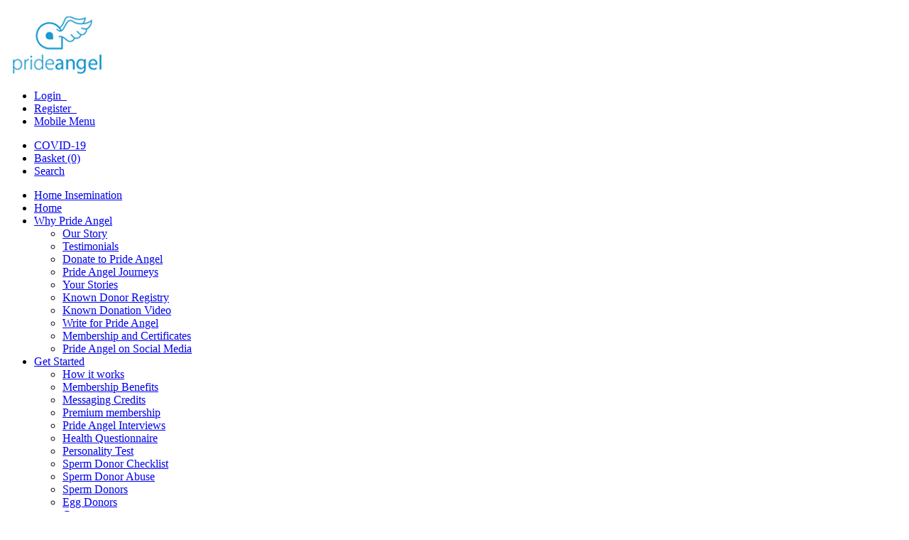

--- FILE ---
content_type: text/html; charset=utf-8
request_url: https://www.prideangel.com/Information-Centre/Nutrition/Vitamin-D.aspx
body_size: 21886
content:
<!DOCTYPE html>
<html  lang="en-GB">
<head id="head"><title>
	Why Vitamin D3 is vital for Fertility &amp; Pregnancy  | Pride Angel
</title><meta name="description" content="Unlike other vitamins, vitamin D3 has receptors present in virtually every cell and tissue in your body and is involved in every biological process. It interacts directly with 2,000 genes, and indirectly with all the others." /> 
<meta charset="UTF-8" /> 
<meta http-equiv="X-UA-Compatible" content="IE=edge">
<meta name="viewport" content="width=device-width, initial-scale=1">

<!-- TrustBox script -->
<script type="text/javascript" src="//widget.trustpilot.com/bootstrap/v5/tp.widget.bootstrap.min.js" async></script>
<!-- End TrustBox script -->

<!-- Global site tag (gtag.js) - Google Analytics -->
<script async src="https://www.googletagmanager.com/gtag/js?id=G-224XDRK1RN"></script>
<script>
  window.dataLayer = window.dataLayer || [];
  function gtag(){dataLayer.push(arguments);}
  gtag('js', new Date());

  gtag('config', 'G-224XDRK1RN');
</script>

<!-- Facebook Pixel Code -->
<script>
  !function(f,b,e,v,n,t,s)
  {if(f.fbq)return;n=f.fbq=function(){n.callMethod?
  n.callMethod.apply(n,arguments):n.queue.push(arguments)};
  if(!f._fbq)f._fbq=n;n.push=n;n.loaded=!0;n.version='2.0';
  n.queue=[];t=b.createElement(e);t.async=!0;
  t.src=v;s=b.getElementsByTagName(e)[0];
  s.parentNode.insertBefore(t,s)}(window, document,'script',
  'https://connect.facebook.net/en_US/fbevents.js');
  fbq('init', '458524171767013');
  fbq('track', 'PageView');
</script>
<noscript><img height="1" width="1" style="display:none"
  src="https://www.facebook.com/tr?id=458524171767013&ev=PageView&noscript=1"
/></noscript>
<!-- End Facebook Pixel Code -->

<!-- Google Webmaster Tools Verification -->
<meta name="google-site-verification" content="Ibvfn2yRe42qRYjfIy9ma2VSIhAbdMeP-vdyEcU0Zuk" />

<!-- Google Analytics
<script>
  (function(i,s,o,g,r,a,m){i['GoogleAnalyticsObject']=r;i[r]=i[r]||function(){
  (i[r].q=i[r].q||[]).push(arguments)},i[r].l=1*new Date();a=s.createElement(o),
  m=s.getElementsByTagName(o)[0];a.async=1;a.src=g;m.parentNode.insertBefore(a,m)
  })(window,document,'script','//www.google-analytics.com/analytics.js','ga');

  ga('create', 'UA-9011510-1', 'auto');
  ga('send', 'pageview');
  gtag('config', 'AW-725233499');
</script> -->

<!-- Google Tag Manager -->
<script>(function(w,d,s,l,i){w[l]=w[l]||[];w[l].push({'gtm.start':
new Date().getTime(),event:'gtm.js'});var f=d.getElementsByTagName(s)[0],
j=d.createElement(s),dl=l!='dataLayer'?'&l='+l:'';j.async=true;j.src=
'https://www.googletagmanager.com/gtm.js?id='+i+dl;f.parentNode.insertBefore(j,f);
})(window,document,'script','dataLayer','GTM-NPP5G2B');</script>
<!-- End Google Tag Manager -->

<!-- Heat Map -->
<script> 
(function(h,e,a,t,m,p) { 
m=e.createElement(a);m.async=!0;m.src=t; 
p=e.getElementsByTagName(a)[0];p.parentNode.insertBefore(m,p); 
})(window,document,'script','https://u.heatmap.it/log.js'); 
</script>

<!-- Stylesheet -->
<link href="/CMSPages/GetResource.ashx?stylesheetname=PrideAngel2020" type="text/css" rel="stylesheet" media="all"/>

<!-- Google Font -->
<link href='https://fonts.googleapis.com/css?family=Noto+Sans:400,700' rel='stylesheet' type='text/css'>

<!-- HTML5 shim and Respond.js for IE8 support of HTML5 elements and media queries -->
<!--[if lt IE 9]>
  <script src="https://oss.maxcdn.com/html5shiv/3.7.2/html5shiv.min.js"></script>
  <script src="https://oss.maxcdn.com/respond/1.4.2/respond.min.js"></script>
<![endif]-->

<!-- Development LESS Compiler
<link rel="stylesheet/less" type="text/css" href="/App_Themes/prideangel/less/bootstrap.less" />
<script src="/CMSScripts/Custom/prideangel/less.min.js" type="text/javascript"></script> -->

<meta name="google-site-verification" content="iXyN9mekF1gGN2fzynWXbAiGLXZ3kO3dvLxW4e7BV84" />

 
<link href="/favicon.ico" type="image/x-icon" rel="shortcut icon"/>
<link href="/favicon.ico" type="image/x-icon" rel="icon"/>
<script src="/CMSPages/GetResource.ashx?scriptfile=%7e%2fCMSScripts%2fCustom%2fprideangel%2fjquery-1.12.0.min.js" type="text/javascript"></script><script src="/CMSPages/GetResource.ashx?scriptfile=%7e%2fCMSScripts%2fCustom%2fprideangel%2fbootstrap.min.js" type="text/javascript"></script><script src="/CMSPages/GetResource.ashx?scriptfile=%7e%2fCMSScripts%2fCustom%2fprideangel%2fowl.carousel.min.js" type="text/javascript"></script><script src="/CMSPages/GetResource.ashx?scriptfile=%7e%2fCMSScripts%2fCustom%2fprideangel%2fjquery.tooltipster.min.js" type="text/javascript"></script><script src="/CMSPages/GetResource.ashx?scriptfile=%7e%2fCMSScripts%2fCustom%2fprideangel%2fjquery.cookie.js" type="text/javascript"></script><script src="/CMSPages/GetResource.ashx?scriptfile=%7e%2fCMSScripts%2fCustom%2fprideangel%2fjquery.fancybox.pack.js" type="text/javascript"></script><script src="/CMSPages/GetResource.ashx?scriptfile=%7e%2fCMSScripts%2fCustom%2fprideangel%2fjquery.matchHeight-min.js" type="text/javascript"></script><script src="/CMSPages/GetResource.ashx?scriptfile=%7e%2fCMSScripts%2fCustom%2fprideangel%2fjquery.mmenu.min.all.js" type="text/javascript"></script><script src="/CMSPages/GetResource.ashx?scriptfile=%7e%2fCMSScripts%2fCustom%2fprideangel%2fswiper-bundle.min.js" type="text/javascript"></script><script src="/CMSPages/GetResource.ashx?scriptfile=%7e%2fCMSScripts%2fCustom%2fprideangel%2fmodernizr.js" type="text/javascript"></script><script src="/CMSPages/GetResource.ashx?scriptfile=%7e%2fCMSScripts%2fCustom%2fprideangel%2fselect2.js" type="text/javascript"></script><link href="/CMSPages/GetResource.ashx?_webparts=1131" type="text/css" rel="stylesheet"/>
</head>
<body class="LTR Chrome ENGB ContentBody"  id="node-267">
    
    <form method="post" action="/Information-Centre/Nutrition/Vitamin-D.aspx" id="form">
<div class="aspNetHidden">
<input type="hidden" name="__EVENTTARGET" id="__EVENTTARGET" value="" />
<input type="hidden" name="__EVENTARGUMENT" id="__EVENTARGUMENT" value="" />
<input type="hidden" name="__CMSCsrfToken" id="__CMSCsrfToken" value="qE9TiwYpkynLp0/WMYGM8HTEhGBK0OfwVYqLky7LyKTEa2PTagiRbiKmUHZvy1XrhUcWnXZTVoYSxI0b994TZLZX3JozHW1+QuxdaBRqRII=" />
<input type="hidden" name="__VIEWSTATE" id="__VIEWSTATE" value="/4R399/hofXT19O5/dwmG1i0P/u2KUl0IXuDgmjvoym9/XoQsF6kWPgE4i3qeISIX9zR2Dplm8qw6U/7VQDmqsdW+VUbjRPFo7Uqh/Vh/nowbPoLUc499Qea9h868Aayul930prF5u2jRCUTYMRzZ9z30pBHFNmiMtWwQboOt5OgDIuP5TJ8ApXO45u0Yw8daWNp5balTSTi71ey67H5E/kTRcVuO7F4txY1EwL8oGAnwCXRQAggNvd26Kq9Pd169BBAScbhOnxbwZ2pku5zxQr4TEXEUtzs0Gr5/UF1wPuK8QifJ+JnIovmRByEq+l/bZBi9bmqoq6zWxS1AE67J48xeartUbuiKvy1ByfxhPmSNAWlX/2G57pJrw2n54qaq8qAdNR0ibeu7DvcY5F+znRp/o9QKuOObsrBNT1OYR1gHJ+YyPLBrCq+KYooUIlVGmXU5h7GMITZLNhRsgVohjASirSH60DRwRgeqvf6gcnXgOrmTE0eX306ysqzs6bwyjG9vD5NZatovUvVXGz6gAiW53ihAM2+yjaqdzDU7wARBArnhMirOmiF+BwG/9Xtru1Q3yQJUeRY+xoKZ15GumiClcL6zIPkWArEbKPjyo9MYDgmRNrjUIDvl+XTTE7sBOhe93WTjbSIML8sWjHL09BUhGGgkXK3lBAMSeeYkpicQq5zPsWOqtvaEQ4KkZj/6IJdK3l2PuSZO7RnDPLsYo2ECahIeu490pAMB7w71jqz2Qxf/E/Xq9FTxQTzvOR9IOlti1C0HxeN5fdRnDgyharWJL9Yx5CJAs+LwDdm8tpPg3ldUlEuYrTmVDr+SeLMAxMaGzCNTb6Sbq2Ewggp+8PA31BDZl3LgRj1FsGY107MNd5wr1dxKaq5q2QVnOydldiwOPN/5Z28+YjdYYHrBsCTG+qkeZUDccafmrbSOpC3BOR5LQ1SzircIHAWHZss02YJ/vX4cNPMa/4OQ6P3/JOO2Sjpf4YULBD4+/mj05efMLyBm4jHoTZrgBBdq9sN3xMcPqgAUFC7w8N1olCMstE8iTIqmxchX6eVt43U1KB0mliNZydtiLM7NubNGiKWEcF+X8wNXzNjppx4cZgHd/yffcwuc1gCrsDZEk6YiVT0owHAqgnJg9UC0v3vh0JnSt+BXCFm3UnyTtxfH4mUnBK8IfPEysWWBBTO17rDBT+dJC3iDqFwBhNvdmszb8e9PPdWig/7a4Dri8JL7Y0xrmGPGtgdqYA5mlDNDJA5Wtw/dCI1qJCKIb5FkIzgRv4hPi8xo3QiLjji2trZFeZetepwuhHT1+/TY8ZtYJl4nAtNvZuOKRK72VEFZsaaDt4znQCabiVSO1aDsYzBtGVVQ6EqPQrVRcCRNXfTu/MSx3KU3fIQllfdUunucHngP0qJEKdbCju4/uDcTa2kQgCej47W8wuZw/[base64]/ST2fjKJRqXWIbpnDQymmextfm+RRhqIUhiqZpe3xtyBc5ZBKB8az2T7rMvyXtUGziI2kYtYpZQRJyqp9HobQeAUosQVv91ssH9XE9R0fQZkQlcZvKCALRAWelCslm9j0SDtZJQfWK8+MJr9SHGuKpv9nnD2tAjaQE9rRBfP9igp7/AHM2iV6X61mAoUg0pJddfD+OWq7GSv5ltr/709qHgWOxDdKroWGZaYvFBGoJQXX919YaZERjcZhHobntR049WuCO6jTVW9auk9y/L1owQMDXXtHjYfRaCJzdVJZYZ0+HxExgy4wr5N/eWj21VPnfXH7AIo9wSFfrCHKWmKLGQ6uSHSFjd51fJEs6ISkPAEFIDLhKRh7/zIom0dgObICMnPi4G9c+cstXskvHqoiN4MxmNi1QYeWIjfPmmVcd9lV0oUgqShIsNe5S3cOsCdLarU9YZn8XepS6kBNgB9NplmDQYQ+l6l3O3Ji6/bfnm9zFEl3uCt3YoVvRdUGXIaFIn3ACPFri8Gh38U3Nj18a8ClQMVQyvPjrfTwWqAlsAiU8p+upkXjV/voZJ5JgofumlT7UxlPI6RV0+oWJIyQt0V7IbM+HRVvBJVPGCvYGc7lTLjBUMZXknm4+D26aXGa6o7FAsLrcaeActust0ZBVqcBmEA6rQ0KbMDJSOOJ0GhBhbfIGJSS0TyJZg9bnAG0iWMN1+Om1/rx5B11nIaoNYl1xRRrwBQCDnQolIyQca/[base64]/nXc7JfwonTCVgu3ApSuc6TCB6uI+juKZw0llntIJEvUE3Cf6xXeegNme8HPJvAquc2KYgFZ5a4pW7qZaA02UslrcpLj5K3TNgKkU7YeJbEUOT3VdBcXcxqm7oD2dbr/64Nj4/m5XkGJ7qPzDSF7se+EwhiIwYg/k5amHUnfkec7p0nmQZBFfRfd6iXQyrGA9r1jZKjLU7X279LAV88I07mqZy3iAe642wq4pQqJfbIu0YvIWM/gwhgFRTpHMFoLubYawO1dTlwfNl5X3kp4gEMAXaC40NQToaqSoJxlZfAotfPKS8hjnC/QGvEZkl/C1+iek3VAnbH42irI9aTisyvoeVgzW4LW6LoUhVPvo7AkCtj72FiP4GXDdmjnoHu230y/HZS/HozrRjVs4E4FKYmkQuFL/oEO0kLKseoqWkeIkX5oT/aM07untZkysmqF/BEgesnnW7kIqWrBMrGiPE44kLF5AqxjjsaOwaTVIcSYx6lVtQrio2atUVUFWUir+4EK/XyKJOj3JE4aYz9uK2d9iFZ/NrWUi20Fdqp9nZgb4uI1TjTrGs02nrKN++BpZOHB00RwayubT4gkauJoKtnW87rF9T/v0xk0izdbngiFI278p6VAcPzWzRrB/vPgdGjfpqJ4iVCneZLStRDkpIqBvYegacx+Tbiqj8G8u0odH58Y+5EpddWkSnvc4iJXPB9jD/el+ypANJaSBvD8OhPPU+TtVmxpHpQyKaOv4bKQN0H0Q3aloI9imENGgyfIe+kPkOMGXPQHJ5XsOwIyB9QQJBz3Hmpi9aw5J7NwTutx7xBfvsrRvOFoV005RXXI5haTpxcx/[base64]/EZx2fKKNfEfv29Z3qOT7cbuuZZQiRpPR1KIfbYHN1FlzJ862IXWg336R4+G82Owl0p9lEkpdlzPQLGlSC/VTfCvkrkIglJCFmThbmyhQJPii5eUwJ7T59sn+cTcn4e0mkq3GwmjM9V6a7RNjaBVh5jjWSOZiFtd5VQhNb++VlFhR504Jfo8+DtuTDtcBj/vtqzp/B4SnW6vg9NngxZKFuOJsl7iLCvDB54elsTd4JlHcM1/ZBoGoVq4O4b/AguDeCy9UWVx4bNmZaHazhXPe0J2BttX9bQh9Geg+Z+5V94RahTP/9q+VpyXzOm9GrvYcpTyQleqbQbcB3KWqeXibLpCFcvll1R8+5mDlZ88Tn71g/esgzgHCJk3eZN+08C/03H7gRoOwIqydXo511pqE5FH0npLHoNreVyrm5yM745omLCEJOvUYTCiUaOgOsSed9QtKqtY+3wihHCVYLzW3RPRjt+I2P1BS+lzm/vsPtFNHBo/gv8KhtfaOdhFS5n3hHCj1e5YK8LkNgn5lbCb6oOyBczB5/iP19GpIuvcye0msi5367hMBVsgg9zIIZ8PX0vU/w75rpUkL34LeafmzIPib5wkoCuD9ZdJ/efU9NNPWz0uWJF2Ly4UypyQ/xDMLS2UYrEovhr+qr6SmZh4CqVVSlf69/NNaBFqISqNt0MC99MP3VUySrKcFOX2a9Q4yJqz8utcTnY0Yw50qy9NId6maCLf4DUDxThdCYJzXxyYCmEf1pE1+eMnQQI2dbXFUurPt/9sEFy1js739qBzYb6XwAefIaswRrqC7opdNHT/XpEN3fv1MtWjnTW7XbVHbReGT2BuTEHTFh5OU3OZypzy9R7MvQgDCpiXdZWVHcE3jc0q9ign6YengdpZheaZMI/s8sY/TNHmtIctN2OyWLKSVMciGHvJVG1GSAeXNrMJYtl6ix1shQ9Qjp8rK2nv3bHIkHXkMAiAs9XJGpmfRhKsJO0QUbIJti3nTm0zehghQV8ZUY+d2H02ifGoGtbN6bSdxtApN6ulvoAezsll2TzpwgwzFCMyYfH6UxX/uoiKoh+MSXrK6HF0ZvHLVnT7UqtPWvy1isD7gvpV6XSj+x+iy6h1NHVYcJAjCKN/Rnzu+0eRsWAASAqnILTkQkJpkOnhBVC106sJpisUbuegPaPC4SJ7T48i/QcsLW9RPfGTU4FQO4U4cFD7iZ5If3wB3ROxoyZ0k/jq8KWr9pgs5+L60BT+sWP0/zFXm5kVR1zqHV0J83ICFIpauSTlo1VCh380vKZJ9zPqXyM66T3M8SbgEyOlDxWTCwvHVxQjl0pXc2iGAkC7wKlx2QbblpE6qxcCzW8bdMq1kJOfeLkkh/uoBMS7ReBRvLq+MjOom1v4kaK0gTwfXivMhnBe8q/[base64]/CAQ9JCdtYM2Z5rR2jXWkpTMry+aUkI1hvTdPMMFJDekyp5S+m1qE0yguBKUbjirMOgv0NoT9Sbgpheg/673nQbaCYTq6kIfVGaiEqWg6jU+R1f9LP30FqR9WThz1wAWZ3KvLRg9blxP/IGZIqgd6DMDtvyUaxUjyQ38U3BsWNeLw3nZotWl5fFsiQQHfn0nhTOOgXeGAjlJfmcsYpctOUPg2fwa3mg4X2tMtaYiibwPDdae1PcRRhaNwMdvqI142aPp8aM75IJw5CFvnxb/du6Lbj+kpP97XqUFXDCfTAON/8xLP4NuYwgNCcJ6tRlhPYAcsQE7rRHurKyUAJqQDuOlzLCYxeTfRp/uWT/ynmoM64WpnStxiAZtp1WTMIcyzCt2svyJ393aTxrtidbI9yKTP6czmvwwN265RJERg9UlWbNqL46NANwVzG0NaBFuOEymluOANmfHpOwSTixRHotEOo8VXf9TE5KDA961JZgEn0cjsPrUlXpY/1nUZHzUW+Q/9TbB6rNwCiwdklI1IHZR/[base64]/d9z3AsE0EwpQBURmCdIhAowpgrnF4m8puEoXaj1HGjKerlICtL4RUVJahtYvODHqAN65aQA51gC1NnSlAH1xzmNHaFeQCxqQdP4eCItiksDSY6d4qg6aq1aMIxC6c2wSBhkTEfhqVxY4q67/n18oEyIoDoEzcTUx1XytSByREfFVlfQabo/ezYb5GDd9GU/29elFF64A7ZBlpvLTKQlxs/ptxrTkBlntbrOp1jgHtyujzZmq8BgOrtzXCkOSIHTAh9VIGXjrbN3pgMMDeut0WKmp7GiJPCGVKCqKUQ2ZVtYjY6POP1HWSmf4gq66E5kKMkLiRdWvnX/xe0RQxS/frbmkjyrKDC/RbfoPWztj0Occlk6PK/VkiWGdZORQFVL57nW1QUHVIu77oqKFH2iLHzYhCC2phGjaZ9w7gPcalc4Hp7cEy2q5EmpVqOsMtF16albRPgsTqJ1wrEKjUZCWtVb+ssOR9XDf5GLKbR00xcauO33WaP2ji4VMa5SE2uGuIVzTHBkDoo4cdqIuDudWjOur7Z/9uG2h0ihM9jl58K9pmqNOhNgiRHBombfVSWsL9pwHS6Lptl8ahFqmue2TWoSKp8MgfQrroYXjfc78AGM069yl6DUm14fbb7ZBQNxZ70GEB9Z5EJb6shyz9B/eu0QieR5pCwrMji3ZXfJ3vqSqlFPbu9YEPj6DK5OP7m2dhCiKVanS8E+XzaLcfBSdj4uoG72I1pHWm7r9hTXcdFpouJaWYI2kNpCSQcooLmwJriMmrY33pFLNJNYKoyVXtJwupaGNb6Bp9BtyAb0+H0vKSAGHGd+8PT8iL3Ks/UjQAehGhF9O5LiPzJb6mfkbpAyA+xrPAS+x2STn/i4zYlcF1wyocT8kwkOTrvXpXOBcL4w4xirkYPY9zRbqK8EaCC3kQ6fLSXP7e/nEFE1Ljo/ht88tZmp0rNg6Ps1lvYO7VIBY8qrq315aYrIqqDRnHe5S5Q3rVjE1qvIt/f0SZ+cHhfXK/XHyQ/6WGs/cTSXTHWuKtJU3yMGdP6a376oVsX4Ypp7Z0MSJEri6LkbhkcB7WgoXjsKtN1sG1R6/w3A7GhL3u/vn/KTGz7dicEvgjkJtFuXzX5M8SuxOqCvTQUu5O6wEViY5vTcf+Wa4WXtGvFMmVkA6kczFOdyRrnshI8Zm8tvcUjyQBa5w+y0kSyiVaRb9ZhBblxg7pgOzEMK/xAA4t09Xh9sMQ8MiM6WuDrMu43goH7H+tqLYY73SO1EGAIAWjUHnwIP4tWXcxBDDHSuiytsmXS5bPTNn9wo4IfujkCHwIXd+o1QFUgywccxJj/QUGDwhXpaXeTQeXfBzieAlEc6LhSmc1lP8mbBE1FfGXSDQMn5lK7brFMH4BAXgH3P30DgpGykMeGuZOrMeE2SIErt4opTMCavrmClneZ1vmrsHRK3G6To2hm7/5L2lgoQdLQahNy1+zh/NGFGvYOXk6nhNivsYX4SE+QnZ/S1olVp2+UjaPLA7L/TPlR64wHU+YJKwLoZAfxGy3iiVPm0ssOC9zWAEpNd2Tx32iXWVHRg7RNsoDxF2jXp1uVTD7EF67mFlyMk5In0v3a/HRH08sqI9n+Z3dI57T7TF5SsxTZHBVwbLfIuCAzPd8LYxD+JVU9fvFHjYcZxEC9FwNS/IpggVT7FH1v7sbwZJpbFT0nJ5MqyX+t5bwqcGMn6HQgUncTFKVAmKQwXmbxbWmKH9aFEslas/[base64]/naEil2Z1xNnIXeATm+JtXozFn7t92DYD9+XWc3PHQzQNAM85f6FwpCtVrnIPTLb675iTBSzaawsDOw4k/rZcO+q6/ZvXLDwNzmPMB/JXymXe9HjE08/MrGIGJesnmv+fCp/3AMo3YrB+yzjSz0IyPWdwB81qR5Wv8clvTW1/c+u5zoaQfmjE3UX5yzpc5E35JnFFNDanqhIJpdBX4EtTKhsJX4h1EDX3HMNxwBDT3P45rSg95Ug89NP8rje6uaqud3Y+8eloXOO4zRRX6Z17BtOZJ6E3BalfEdIooBTcjKwREJV36JqBGcIKg3pmlCIpkwh77/tl3/Xm2YHpf3CURR4WO48HE1G73ajftgG10H/IIcsC8sWnahCFP+8Rs0KeNyf7D1qDPygAEi+EbQzo8ovEPyvjwJTWNCk1XM0HpBjBU9fNHbeyMmTusiNtZThOF50UUpBUB1cyg/IodPX8AjZGkIJKGhHiss6YZ6uVYywk0BNUEhqEuF6fSDDpat/63rx0xEjU4RNovbME3zVTXaq1FRg2ERkaD8O2C/pYGE+YZMqN64+H+sNoeLWDsKALFSXqK4RnGkeW1pi/uFb5Qrfou1chsCP1cc+hkRbRwpX7rDDCtJNw3MpK8Bn1GUTvLw/RDBJcg4eeZBuIYp52NMJ1EkaChDYcHmrLyu/VdLTqcHO5ubl4B02oU/mqkA3uyJHNpBh9EENXUfyaANoe0AubA2LzMlUPeXHTLOO7p/vQD7zlGNaAfqlUs+9aobS9q5/GIOxjg4Nlg6LNQVEuF9cWtR/2YhJu14eKTS9aHQdP1SCAvrDJlvNzr9ojwodWJ5ykwOfUqPjV63tFXdz/gOICGKjP0DQIkeFtCFm8w8L+QCbdRWyt00e/tYOHrs0rUXed1vRhPPuQz+qeiDmrw1nmLTytuNKiXJOVkGWUDpdI1x25uK1uLs8a5fmlSCAbGIJ55tuUssbO72djKXzy4hoqcpxhiKg/JqhtR0FGDMm3Iu87EJ1AoYNtR2lDVy7Jc3C2SxcFjIxFa7zXtEcGHbkI1NbNv39QMjiA0eEyPU5SjAPDf2xuBOxX/nPrzjtm1EJB13ayYmjVLtcnVsqrUIQJCL/ZRe66xtbJ63omzopQ+2OzwV/WMZO/gPNwU4h9WEzRQXBBupl1uj3b08pUt7HeGeAQipKZBRZZHrtuyRB5TTdip0/PJhqi3TNA7aEWZJkmEw5UurKfSmCa+m8wkY9yNPfDRPCX0xSeyOo6pVCb3aKF9DJ0NijV9VL1PjCboR2p92en5FrNNLZd/pcHFepDkjrzqsWAJDuto8mome0nLL0j8W2tjHaF4/9uTRg8Z9EiLNbPvAyn8B08CdU9TbOZOCEloJbQXS1D1hD1AppWmJg+tiLnGQYdwaD9MlTsNESjMYlQlz5qhW/0ZmKF/B1cNW0oFamuiGrKQ4OQJngqaKoZqGRhLHyHzY9izJ9bU3jhJepCXS5BF3O1un49GAAO+xnG7wxxysMzRZcYajljhm5rN1zC1m/VOn8d9QgyLUL981mHwtqPm00oaFlbPV3xFiYPudf/VZ2Z/bYI7E5NXphp7fbksTSY+9XmKd+Eh+CnNPpUrRXFN0ES2MlLzvha8wGwCBbD+G0FzbNIcHboAT9pgABTIcf1GF17w0HhkArEeegATPGTNz8qurCoN5Ub5rPRPGBncwGo8XAzkqIEaDJfc1Q1B0zJe8mgxqOCAazyle1WGvMxZgRKMvdVMc6VGKRYfkCJVZH/YUGE29NQImVZR74HVkI4xPQFDeYyF2iUnuY1Z2tYA++YofrMK5TKDRJUSREKafhHwKj7NkueE0QApkafoACjsUfOg4AEkjNqtZWocUr3eqb9vaj69B0rjedGK26/WcTbFwQat5aUIhi0ipBUJof/hfzu52bwOaeRav1n4bUh5MLJ37r+4BVLZBK74/EB2EgwL6KaDyHce0HXznmzdbrx5NdiA0KRtVUgvzLLcNni7qrgOHpaeZoWn5t3l528wlmu39SzGADFGwhWwvgWiRIwGzeJxaMtX3TuBevBvZSj1dVYwD6AhGj2hX+o9ABS8ciJEG3dSI9BBPjuTYug72i5LN85jRT+e+0QCkqjg==" />
</div>

<script type="text/javascript">
//<![CDATA[
var theForm = document.forms['form'];
if (!theForm) {
    theForm = document.form;
}
function __doPostBack(eventTarget, eventArgument) {
    if (!theForm.onsubmit || (theForm.onsubmit() != false)) {
        theForm.__EVENTTARGET.value = eventTarget;
        theForm.__EVENTARGUMENT.value = eventArgument;
        theForm.submit();
    }
}
//]]>
</script>


<script src="/WebResource.axd?d=pynGkmcFUV13He1Qd6_TZPMwfXz0ba6AVEbUYCucJw_X9NxhwVGwlqZQx1oehzxk1QB4RZDC-zUO7-iEK-1MRg2&amp;t=638901562312636832" type="text/javascript"></script>


<script src="/CMSPages/GetResource.ashx?scriptfile=%7e%2fCMSScripts%2fcms.js" type="text/javascript"></script>
<script type="text/javascript">
	//<![CDATA[
WebForm_CallbackComplete = WebForm_CallbackComplete_SyncFixed
//]]>
</script>
<script type="text/javascript">
	//<![CDATA[

if (wopener == null) { 
	var wopener = window.dialogArguments;
} 
if (wopener == null) {
	wopener = opener;
}
if ((wopener == null) && (top != null))
{ 
	if(top.getWopener) {
		wopener  = top.getWopener(window);
	}
	else {
		wopener =  window.top.opener ? window.top.opener : window.top.dialogArguments;
	}
}
//]]>
</script><input type="hidden" name="lng" id="lng" value="en-GB" />
<script src="/CMSPages/GetResource.ashx?scriptfile=%7e%2fCMSScripts%2fWebServiceCall.js" type="text/javascript"></script>
<script type="text/javascript">
	//<![CDATA[

function PM_Postback(param) { if (window.top.HideScreenLockWarningAndSync) { window.top.HideScreenLockWarningAndSync(1080); } if(window.CMSContentManager) { CMSContentManager.allowSubmit = true; }; __doPostBack('m$am',param); }
function PM_Callback(param, callback, ctx) { if (window.top.HideScreenLockWarningAndSync) { window.top.HideScreenLockWarningAndSync(1080); }if (window.CMSContentManager) { CMSContentManager.storeContentChangedStatus(); };WebForm_DoCallback('m$am',param,callback,ctx,null,true); }
//]]>
</script><script src="/CMSPages/GetResource.ashx?scriptfile=%7e%2fCMSScripts%2fCustom%2fprideangel%2fenquire.min.js" type="text/javascript"></script>
<script src="/ScriptResource.axd?d=NJmAwtEo3Ipnlaxl6CMhvsUmJq9oaJPxS5qTexRx8mEYcgSscz__GOy9F_-YOcloSJJw3xBNZEZ55MrWju7EtVi4GsMDsbFiadIDwb-lA4v--JvmsJ_67DufUjrahB2QC0Oruzr8vxpIdHqbq-jInDc8t8Wx8DM_XKyKQVHsFHQ1&amp;t=345ad968" type="text/javascript"></script>
<script src="/ScriptResource.axd?d=dwY9oWetJoJoVpgL6Zq8ONgn_G88gj8HThLhi0kQQwl5HFj6Rp2hlepfF-e8x6Agsg6Sy0HgW7DQ0I5smXf2EGUPgzXdWh8GPatzigP3r1mMziOe1pvmJXQCSiYlDwhk4MPOkdMs0NmO7MVEWl3UF-2foxg1aKexGsIqDga6pHY1&amp;t=345ad968" type="text/javascript"></script>
<script type="text/javascript">
	//<![CDATA[

var CMS = CMS || {};
CMS.Application = {
  "language": "en",
  "imagesUrl": "/CMSPages/GetResource.ashx?image=%5bImages.zip%5d%2f",
  "isDebuggingEnabled": true,
  "applicationUrl": "/",
  "isDialog": false,
  "isRTL": "false"
};

//]]>
</script>
<div class="aspNetHidden">

	<input type="hidden" name="__VIEWSTATEGENERATOR" id="__VIEWSTATEGENERATOR" value="A5343185" />
	<input type="hidden" name="__SCROLLPOSITIONX" id="__SCROLLPOSITIONX" value="0" />
	<input type="hidden" name="__SCROLLPOSITIONY" id="__SCROLLPOSITIONY" value="0" />
</div>
    <script type="text/javascript">
//<![CDATA[
Sys.WebForms.PageRequestManager._initialize('manScript', 'form', ['tctxM',''], [], [], 90, '');
//]]>
</script>

    <div id="ctxM">

</div>
    
<!-- Google Tag Manager (noscript) -->
<noscript><iframe src="https://www.googletagmanager.com/ns.html?id=GTM-NPP5G2B"
height="0" width="0" style="display:none;visibility:hidden"></iframe></noscript>
<!-- End Google Tag Manager (noscript) -->



<nav id="my-menu">
  <ul id="mobile-nav">
  

  </ul>
</nav>
<div id="page" class="mm-page mm-slideout">
  <header>
    <!--<div id="hdr-top" class="hidden-print">
      <div class="container">
        <div class="row">
          <div class="col-md-12">-->
            
            
            
            
              
            
          
          <!--</div>
        </div>
      </div>
    </div>-->
      
    <div id="hdr-main">
      <div class="container">
        <div class="row">
          <div id="hdr-brand" class="col-md-2 col-xs-4">            
            <a href="/" title="Pride Angel">
              <img src="/App_Themes/prideangel/img/logo.png" alt="Pride Angel">
            </a>
          </div>
          <div id="hdr-rhs" class="col-md-10 col-xs-8 hidden-print">
            
            <div class="login-bar clearfix">
  <ul>
  <li class="login"><a href="/Special-Pages/Login-Page.aspx" title="Login">Login <span class="ico ico-profile-active">&nbsp;</span></a></li>
  <li class="register"><a href="/Get-Started.aspx" title="Register">Register <span class="ico ico-lock">&nbsp;</span></a></li>
  <li class="hdr-mobile hidden-md hidden-lg">
    <a class="mobile-menu-btn" href="#my-menu">
      <span class="sr-only">Mobile Menu</span>
      <span class="hamburger"><span class="lines"></span></span>
    </a>
  </li>
</ul>
</div>
            
            <div class="hdr-basket-search clearfix">
  <ul>
  <li class="covid-19 visible-sm visible-md visible-lg visible-xl"><a href="/Clinics-Services/COVID-19.aspx" title="COVID-19">COVID-19</a></li>
  <li><a href="/Special-Pages/Checkout/Your-Basket.aspx" title="Basket">Basket (0) <span class="ico ico-basket"></span></a></li>
  <li><a href="/Search.aspx" title="Search">Search <span class="ico ico-search"></span></a>
    <!--<ul>
      <li><a href="/Members/Members-Directory.aspx" title="Search Members">Members</a></li>
      <li><a href="/Clinics-Services.aspx" title="Search Clinics">Clinics</a></li>
      <li><a href="/Clinics-Services/Experts.aspx" title="Search Experts">Experts</a></li>
      <li><a href="/Special-Pages/Search.aspx" title="Search Website Content">Website</a></li>
    </ul>-->
  </li>
</ul>
</div>
            
          </div>
          
          
          
          
          
        </div>
      </div>    
    </div>
      
    <div id="nav-wrp" class="hidden-sm hidden-xs">
      <div class="container">
        <div class="row">
          <div id="nav" class="col-md-12">
            <nav id="site-navigation">
	<ul id="main-nav" class="CMSListMenuUL">
		<li class="visible-xs covid-19">
			<a class="CMSListMenuLink" href="/Home-Insemination.aspx">Home Insemination</a>
		</li>
		<li class="CMSListMenuLI">
			<a class="CMSListMenuLink" href="/">Home</a>
		</li>
		<li class="CMSListMenuLI">
			<a class="CMSListMenuLink" href="/Why-Pride-Angel.aspx">Why Pride Angel</a>
			<ul class="CMSListMenuUL">
				<li class="CMSListMenuLI first">
					<a class="CMSListMenuLink" href="/Why-Pride-Angel/Our-Story.aspx">Our Story</a>
				</li>
				<li class="CMSListMenuLI">
					<a class="CMSListMenuLink" href="/Why-Pride-Angel/Testimonials.aspx">Testimonials</a>
				</li>
				<li class="CMSListMenuLI">
					<a class="CMSListMenuLink" href="/Why-Pride-Angel/Donate-to-Pride-Angel.aspx">Donate to Pride Angel</a>
				</li>
				<li class="CMSListMenuLI">
					<a class="CMSListMenuLink" href="/Why-Pride-Angel/Pride-Angel-Journeys.aspx">Pride Angel Journeys</a>
				</li>
				<li class="CMSListMenuLI">
					<a class="CMSListMenuLink" href="/Why-Pride-Angel/Your-Stories.aspx">Your Stories</a>
				</li>
				<li class="CMSListMenuLI">
					<a class="CMSListMenuLink" href="/Why-Pride-Angel/Known-Donor-Registry.aspx">Known Donor Registry</a>
				</li>
				<li class="CMSListMenuLI">
					<a class="CMSListMenuLink" href="/Why-Pride-Angel/Known-Donation-Video.aspx">Known Donation Video</a>
				</li>
				<li class="CMSListMenuLI">
					<a class="CMSListMenuLink" href="/Why-Pride-Angel/Write-for-Pride-Angel.aspx">Write for Pride Angel</a>
				</li>
				<li class="CMSListMenuLI">
					<a class="CMSListMenuLink" href="/Why-Pride-Angel/Membership-and-Certificates.aspx">Membership and Certificates</a>
				</li>
				<li class="CMSListMenuLI last">
					<a class="CMSListMenuLink" href="/Why-Pride-Angel/Pride-Angel-on-Social-Media.aspx">Pride Angel on Social Media</a>
				</li>

			</ul>
		</li>
		<li class="CMSListMenuLI">
			<a class="CMSListMenuLink" href="/Get-Started.aspx">Get Started</a>
			<ul class="CMSListMenuUL">
				<li class="CMSListMenuLI first">
					<a class="CMSListMenuLink" href="/Get-Started/How-it-works.aspx">How it works</a>
				</li>
				<li class="CMSListMenuLI">
					<a class="CMSListMenuLink" href="/Get-Started/Membership-Benefits.aspx">Membership Benefits</a>
				</li>
				<li class="CMSListMenuLI">
					<a class="CMSListMenuLink" href="/Get-Started/Messaging-Credits.aspx">Messaging Credits</a>
				</li>
				<li class="CMSListMenuLI">
					<a class="CMSListMenuLink" href="/Get-Started/Premium-membership.aspx">Premium membership</a>
				</li>
				<li class="CMSListMenuLI">
					<a class="CMSListMenuLink" href="/Get-Started/Pride-Angel-Interviews.aspx">Pride Angel Interviews</a>
				</li>
				<li class="CMSListMenuLI">
					<a class="CMSListMenuLink" href="/Get-Started/Health-Questionnaire.aspx">Health Questionnaire</a>
				</li>
				<li class="CMSListMenuLI">
					<a class="CMSListMenuLink" href="/Get-Started/Personality-Test-1.aspx">Personality Test</a>
				</li>
				<li class="CMSListMenuLI">
					<a class="CMSListMenuLink" href="/Get-Started/Sperm-Donor-Checklist.aspx">Sperm Donor Checklist</a>
				</li>
				<li class="CMSListMenuLI">
					<a class="CMSListMenuLink" href="/Get-Started/Sperm-donor-abuse.aspx">Sperm Donor Abuse</a>
				</li>
				<li class="CMSListMenuLI">
					<a class="CMSListMenuLink" href="/Get-Started/Sperm-donors.aspx">Sperm Donors</a>
				</li>
				<li class="CMSListMenuLI">
					<a class="CMSListMenuLink" href="/Get-Started/Egg-donors.aspx">Egg Donors</a>
				</li>
				<li class="CMSListMenuLI">
					<a class="CMSListMenuLink" href="/Get-Started/Co-parenting.aspx">Co-parents</a>
				</li>
				<li class="CMSListMenuLI">
					<a class="CMSListMenuLink" href="/Get-Started/Recipients.aspx">Recipients</a>
				</li>
				<li class="CMSListMenuLI">
					<a class="CMSListMenuLink" href="/Get-Started/Experts-Advertisers.aspx">Experts / Advertisers</a>
				</li>
				<li class="CMSListMenuLI">
					<a class="CMSListMenuLink" href="/Get-Started/Pride-Angel-Families.aspx">Pride Angel Families</a>
				</li>
				<li class="CMSListMenuLI last">
					<a class="CMSListMenuLink" href="/Get-Started/PA-Friends.aspx">Pride Angel Friends</a>
				</li>

			</ul>
		</li>
		<li class="CMSListMenuHighlightedLI">
			<a class="CMSListMenuLinkHighlighted" href="/Information-Centre.aspx">Information Centre</a>
			<ul class="CMSListMenuUL">
				<li class="CMSListMenuLI first">
					<a class="CMSListMenuLink" href="/Information-Centre/Resources.aspx">Resources</a>
				</li>
				<li class="CMSListMenuLI">
					<a class="CMSListMenuLink" href="/Information-Centre/FAQs.aspx">FAQs</a>
				</li>
				<li class="CMSListMenuLI">
					<a class="CMSListMenuLink" href="/Information-Centre/Fertility-Law.aspx">Fertility Law</a>
				</li>
				<li class="CMSListMenuLI">
					<a class="CMSListMenuLink" href="/Information-Centre/Fertility-Counselling.aspx">Counselling</a>
				</li>
				<li class="CMSListMenuLI">
					<a class="CMSListMenuLink" href="/Information-Centre/Health-Screening.aspx">Health Screening</a>
				</li>
				<li class="CMSListMenuLI">
					<a class="CMSListMenuLink" href="/Information-Centre/Fertility.aspx">Fertility</a>
				</li>
				<li class="CMSListMenuLI">
					<a class="CMSListMenuLink" href="/Information-Centre/Donor-Conception.aspx">Donor Conception</a>
				</li>
				<li class="CMSListMenuLI">
					<a class="CMSListMenuLink" href="/Information-Centre/Pregnancy.aspx">Pregnancy</a>
				</li>
				<li class="CMSListMenuLI">
					<a class="CMSListMenuLink" href="/Information-Centre/Parenting.aspx">Parenting</a>
				</li>
				<li class="CMSListMenuLI">
					<a class="CMSListMenuLink" href="/Information-Centre/Complementary-Therapies.aspx">Complementary Therapies</a>
				</li>
				<li class="CMSListMenuLI">
					<a class="CMSListMenuLink" href="/Information-Centre/Natural-Fertility.aspx">Natural Fertility</a>
				</li>
				<li class="CMSListMenuHighlightedLI">
					<a class="CMSListMenuLinkHighlighted" href="/Information-Centre/Nutrition.aspx">Nutrition</a>
				</li>
				<li class="CMSListMenuLI">
					<a class="CMSListMenuLink" href="/Information-Centre/Fertility-Tests.aspx">Fertility Tests</a>
				</li>
				<li class="CMSListMenuLI last">
					<a class="CMSListMenuLink" href="/Information-Centre/Fertility-Treatment.aspx">Fertility Treatment</a>
				</li>

			</ul>
		</li>
		<li class="CMSListMenuLI">
			<a class="CMSListMenuLink" href="/Clinics-Services.aspx">Clinics &amp; Services</a>
			<ul class="CMSListMenuUL">
				<li class="CMSListMenuLI first">
					<a class="CMSListMenuLink" href="/Clinics-Services/Fertility-Clinics.aspx">Choosing a Fertility Clinic</a>
				</li>
				<li class="CMSListMenuLI">
					<a class="CMSListMenuLink" href="/Clinics-Services/Clinic-Directory.aspx">Clinic Directory</a>
				</li>
				<li class="CMSListMenuLI">
					<a class="CMSListMenuLink" href="/Clinics-Services/Expert-Directory.aspx">Expert Directory</a>
				</li>
				<li class="CMSListMenuLI">
					<a class="CMSListMenuLink" href="/Clinics-Services/Advertising-Options.aspx">Advertising Options</a>
				</li>
				<li class="CMSListMenuLI last">
					<a class="CMSListMenuLink" href="/Clinics-Services/Clinic-Registration.aspx">Clinic Registration</a>
				</li>

			</ul>
		</li>
		<li class="CMSListMenuLI">
			<a class="CMSListMenuLink" href="/Families.aspx">Families</a>
			<ul class="CMSListMenuUL">
				<li class="CMSListMenuLI first">
					<a class="CMSListMenuLink" href="/Families/Add-your-Family.aspx">Add your Family</a>
				</li>
				<li class="CMSListMenuLI last">
					<a class="CMSListMenuLink" href="/Families/Families-Directory.aspx">Families Directory</a>
				</li>

			</ul>
		</li>
		<li class="CMSListMenuLI">
			<a class="CMSListMenuLink" href="/News-Events.aspx">News &amp; Events</a>
			<ul class="CMSListMenuUL">
				<li class="CMSListMenuLI first">
					<a class="CMSListMenuLink" href="/News-Events/News.aspx">News</a>
				</li>
				<li class="CMSListMenuLI">
					<a class="CMSListMenuLink" href="/News-Events/Events.aspx">Events</a>
				</li>
				<li class="CMSListMenuLI">
					<a class="CMSListMenuLink" href="/News-Events/Blog.aspx">Blog</a>
				</li>
				<li class="CMSListMenuLI last">
					<a class="CMSListMenuLink" href="/News-Events/Research.aspx">Research</a>
				</li>

			</ul>
		</li>
		<li class="CMSListMenuLI last">
			<a class="CMSListMenuLink" href="/Shop.aspx">Shop</a>
			<ul class="CMSListMenuUL">
				<li class="CMSListMenuLI first">
					<a class="CMSListMenuLink" href="/Shop/Insemination-Kits.aspx">Insemination Kits</a>
				</li>
				<li class="CMSListMenuLI">
					<a class="CMSListMenuLink" href="/Shop/STI-Tests.aspx">Infection Testing</a>
				</li>
				<li class="CMSListMenuLI">
					<a class="CMSListMenuLink" href="/Shop/Fertility-Kits.aspx">Fertility Kits &amp; Products</a>
				</li>
				<li class="CMSListMenuLI">
					<a class="CMSListMenuLink" href="/Shop/Ovulation-Pregnancy-Tests.aspx">Ovulation &amp; Pregnancy Tests</a>
				</li>
				<li class="CMSListMenuLI">
					<a class="CMSListMenuLink" href="/Shop/Nutrition-Vitamins.aspx">Nutrition &amp; Vitamins</a>
				</li>
				<li class="CMSListMenuLI">
					<a class="CMSListMenuLink" href="/Shop/Books-CD-s.aspx">Books &amp; CDs</a>
				</li>
				<li class="CMSListMenuLI">
					<a class="CMSListMenuLink" href="/Shop/Baby-Products.aspx">Sale</a>
				</li>
				<li class="CMSListMenuLI last">
					<a class="CMSListMenuLink" href="/Shop/Gifts-Art-Support.aspx">Gifts, Art &amp; Support</a>
				</li>

			</ul>
		</li>

	</ul>


</nav>
          </div>        
        </div>
      </div>    
    </div>  
  </header>
  
  
  <div id="search-bar" class="hidden-print">  <div class="container">    <div class="row">      <div class="col-md-12">

<!--<div class="container">-->

<div class="form-inline form-centre v2">

    <div class="form-group">

        <label for="p_lt_ctl04_PrideAngel_HeaderSearchV2_drpType" id="p_lt_ctl04_PrideAngel_HeaderSearchV2_lblType">I'm looking for a</label>

        <div class="select-wrapper type">
            <select name="p$lt$ctl04$PrideAngel_HeaderSearchV2$drpType" id="p_lt_ctl04_PrideAngel_HeaderSearchV2_drpType" class="form-control type">
	<option selected="selected" value="1">Sperm Donor</option>
	<option value="2">Recipient (Sperm)</option>
	<option value="3">Egg Donor</option>
	<option value="4">Recipient (Eggs)</option>
	<option value="11">Embryo Donor</option>
	<option value="5">Co-Parent (Female)</option>
	<option value="6">Co-Parent (Male)</option>
	<option value="7">Clinic (Fertility services)</option>
	<option value="8">Expert</option>
	<option value="9">Families</option>

</select>
        </div>

        
    </div>

    <div class="form-group">

        <label for="p_lt_ctl04_PrideAngel_HeaderSearchV2_drpCountry" id="p_lt_ctl04_PrideAngel_HeaderSearchV2_lblCountry">in</label>

        <div class="select-wrapper country">
            <select name="p$lt$ctl04$PrideAngel_HeaderSearchV2$drpCountry" id="p_lt_ctl04_PrideAngel_HeaderSearchV2_drpCountry" class="form-control country">
	<option selected="selected" value="0">Please Select</option>
	<option value="998">Worldwide</option>
	<option value="999">Europe</option>
	<option value="492">United Kingdom</option>
	<option value="271">USA</option>
	<option value="309">Canada</option>
	<option value="272">Afghanistan</option>
	<option value="273">Albania</option>
	<option value="274">Algeria</option>
	<option value="275">American Samoa</option>
	<option value="276">Andorra</option>
	<option value="277">Angola</option>
	<option value="278">Anguilla</option>
	<option value="279">Antarctica</option>
	<option value="280">Antigua and Barbuda</option>
	<option value="281">Argentina</option>
	<option value="282">Armenia</option>
	<option value="283">Aruba</option>
	<option value="284">Australia</option>
	<option value="285">Austria</option>
	<option value="286">Azerbaijan</option>
	<option value="287">Bahamas</option>
	<option value="288">Bahrain</option>
	<option value="289">Bangladesh</option>
	<option value="290">Barbados</option>
	<option value="291">Belarus</option>
	<option value="292">Belgium</option>
	<option value="293">Belize</option>
	<option value="294">Benin</option>
	<option value="295">Bermuda</option>
	<option value="296">Bhutan</option>
	<option value="297">Bolivia</option>
	<option value="298">Bosnia-Herzegovina</option>
	<option value="299">Botswana</option>
	<option value="300">Bouvet Island</option>
	<option value="301">Brazil</option>
	<option value="302">British Indian Ocean Territory</option>
	<option value="303">Brunei Darussalam</option>
	<option value="304">Bulgaria</option>
	<option value="305">Burkina Faso</option>
	<option value="306">Burundi</option>
	<option value="307">Cambodia</option>
	<option value="308">Cameroon</option>
	<option value="310">Cape Verde</option>
	<option value="311">Cayman Islands</option>
	<option value="312">Central African Republic</option>
	<option value="313">Chad</option>
	<option value="314">Chile</option>
	<option value="315">China</option>
	<option value="316">Christmas Island</option>
	<option value="317">Cocos (Keeling) Islands</option>
	<option value="318">Colombia</option>
	<option value="319">Comoros</option>
	<option value="320">Congo</option>
	<option value="321">Cook Islands</option>
	<option value="322">Costa Rica</option>
	<option value="323">Croatia</option>
	<option value="324">Cuba</option>
	<option value="325">Cyprus</option>
	<option value="326">Czech Republic</option>
	<option value="327">Denmark</option>
	<option value="328">Djibouti</option>
	<option value="329">Dominica</option>
	<option value="330">East Timor</option>
	<option value="331">Ecuador</option>
	<option value="332">Egypt</option>
	<option value="333">El Salvador</option>
	<option value="334">Equatorial Guinea</option>
	<option value="335">Eritrea</option>
	<option value="336">Estonia</option>
	<option value="337">Ethiopia</option>
	<option value="338">Falkland Islands (Malvinas)</option>
	<option value="339">Faroe Islands</option>
	<option value="340">Fiji</option>
	<option value="341">Finland</option>
	<option value="342">France</option>
	<option value="343">French Guiana</option>
	<option value="344">French Polynesia</option>
	<option value="345">French Southern Territories</option>
	<option value="346">Gabon</option>
	<option value="347">Gambia</option>
	<option value="348">Georgia</option>
	<option value="349">Germany</option>
	<option value="350">Ghana</option>
	<option value="351">Gibraltar</option>
	<option value="352">Greece</option>
	<option value="353">Greenland</option>
	<option value="354">Grenada</option>
	<option value="355">Guadeloupe</option>
	<option value="356">Guam</option>
	<option value="357">Guatemala</option>
	<option value="358">Guinea</option>
	<option value="359">Guinea-Bissau</option>
	<option value="360">Guyana</option>
	<option value="361">Haiti</option>
	<option value="362">Heard and McDonald Islands</option>
	<option value="363">Vatican (Holy See)</option>
	<option value="364">Honduras</option>
	<option value="365">Hong Kong</option>
	<option value="366">Hungary</option>
	<option value="367">Iceland</option>
	<option value="368">India</option>
	<option value="369">Indonesia</option>
	<option value="370">Iran</option>
	<option value="371">Iraq</option>
	<option value="372">Ireland</option>
	<option value="373">Israel</option>
	<option value="374">Italy</option>
	<option value="375">Ivory Coast</option>
	<option value="376">Jamaica</option>
	<option value="377">Japan</option>
	<option value="378">Jordan</option>
	<option value="379">Kazakhstan</option>
	<option value="380">Kenya</option>
	<option value="381">Kiribati</option>
	<option value="382">Korea (Democratic Republic of)</option>
	<option value="383">Korea (Republic of)</option>
	<option value="384">Kuwait</option>
	<option value="385">Kyrgyz Republic</option>
	<option value="386">Laos</option>
	<option value="387">Latvia</option>
	<option value="388">Lebanon</option>
	<option value="389">Lesotho</option>
	<option value="390">Liberia</option>
	<option value="391">Libya</option>
	<option value="392">Liechtenstein</option>
	<option value="393">Lithuania</option>
	<option value="394">Luxembourg</option>
	<option value="395">Macau</option>
	<option value="396">North Macedonia</option>
	<option value="397">Madagascar</option>
	<option value="398">Malawi</option>
	<option value="399">Malaysia</option>
	<option value="400">Maldives</option>
	<option value="401">Mali</option>
	<option value="402">Malta</option>
	<option value="403">Marshall Islands</option>
	<option value="404">Martinique</option>
	<option value="405">Mauritania</option>
	<option value="406">Mauritius</option>
	<option value="407">Mayotte</option>
	<option value="408">Mexico</option>
	<option value="409">Micronesia</option>
	<option value="410">Moldavia</option>
	<option value="411">Monaco</option>
	<option value="412">Mongolia</option>
	<option value="413">Montserrat</option>
	<option value="414">Morocco</option>
	<option value="415">Mozambique</option>
	<option value="416">Myanmar</option>
	<option value="417">Namibia</option>
	<option value="418">Nauru</option>
	<option value="419">Nepal</option>
	<option value="420">Netherlands</option>
	<option value="421">Netherlands Antilles</option>
	<option value="422">New Caledonia</option>
	<option value="423">New Zealand</option>
	<option value="424">Nicaragua</option>
	<option value="425">Niger</option>
	<option value="426">Nigeria</option>
	<option value="427">Niue</option>
	<option value="428">Norfolk Island</option>
	<option value="429">Northern Mariana Islands</option>
	<option value="430">Norway</option>
	<option value="431">Oman</option>
	<option value="432">Pakistan</option>
	<option value="433">Palau</option>
	<option value="434">Panama</option>
	<option value="435">Papua-New Guinea</option>
	<option value="436">Paraguay</option>
	<option value="437">Peru</option>
	<option value="438">Philippines</option>
	<option value="439">Pitcairn</option>
	<option value="440">Poland</option>
	<option value="441">Portugal</option>
	<option value="442">Puerto Rico</option>
	<option value="443">Qatar</option>
	<option value="444">Dominican Republic</option>
	<option value="445">Re union</option>
	<option value="446">Romania</option>
	<option value="447">Russian Federation</option>
	<option value="448">Rwanda</option>
	<option value="449">Saint Helena</option>
	<option value="450">Saint Kitts and Nevis</option>
	<option value="451">Saint Lucia</option>
	<option value="452">Saint Pierre and Miquelon</option>
	<option value="453">St Vincent &amp; Grenadines</option>
	<option value="454">Samoa</option>
	<option value="455">San Marino</option>
	<option value="456">Sao Tome and Principe</option>
	<option value="457">Saudi Arabia</option>
	<option value="458">Senegal</option>
	<option value="459">Seychelles</option>
	<option value="460">Sierra Leone</option>
	<option value="461">Singapore</option>
	<option value="462">Slovakia</option>
	<option value="463">Slovenia</option>
	<option value="464">Solomon Islands</option>
	<option value="465">Somalia</option>
	<option value="466">South Africa</option>
	<option value="467">Spain</option>
	<option value="468">Sri Lanka</option>
	<option value="469">Sudan</option>
	<option value="470">Suriname</option>
	<option value="471">Svalbard and Jan Mayen</option>
	<option value="472">Swaziland</option>
	<option value="473">Sweden</option>
	<option value="474">Switzerland</option>
	<option value="475">Syrian Arab Republic</option>
	<option value="476">Taiwan</option>
	<option value="477">Tajikistan</option>
	<option value="478">Tanzania</option>
	<option value="479">Thailand</option>
	<option value="480">Togo</option>
	<option value="481">Tokelau</option>
	<option value="482">Tonga</option>
	<option value="483">Trinidad and Tobago</option>
	<option value="484">Tunisia</option>
	<option value="485">Turkey</option>
	<option value="486">Turkmenistan</option>
	<option value="487">Turks and Caicos Islands</option>
	<option value="488">Tuvalu</option>
	<option value="489">Uganda</option>
	<option value="490">Ukraine</option>
	<option value="491">United Arab Emirates</option>
	<option value="493">US Minor Outlying Islands</option>
	<option value="494">Uruguay</option>
	<option value="495">Uzbekistan</option>
	<option value="496">Vanuatu</option>
	<option value="497">Venezuela</option>
	<option value="498">Vietnam</option>
	<option value="499">Virgin Islands (British)</option>
	<option value="500">Virgin Islands (U.S.)</option>
	<option value="501">Wallis and Futuna Islands</option>
	<option value="502">Western Sahara</option>
	<option value="503">Yemen</option>
	<option value="506">Zambia</option>
	<option value="507">Zimbabwe</option>
	<option value="515">Kosovo</option>
	<option value="517">Montenegro</option>
	<option value="518">Serbia</option>
	<option value="521">South Georgia and South Sandwich Islands</option>
	<option value="522">Saint Martin</option>
	<option value="523">Jersey</option>
	<option value="524">Saint Barthelemy</option>
	<option value="525">Palestinian Territory</option>
	<option value="526">Island of Man</option>
	<option value="527">Congo (Dem. Republic)</option>
	<option value="528">Guernsey</option>
	<option value="767">South Sudan</option>

</select>
        </div>

        

    </div>

    <div class="form-group">

        <label for="p_lt_ctl04_PrideAngel_HeaderSearchV2_txtPostcode" id="p_lt_ctl04_PrideAngel_HeaderSearchV2_lblPostcode"></label>
        <input name="p$lt$ctl04$PrideAngel_HeaderSearchV2$txtPostcode" type="text" id="p_lt_ctl04_PrideAngel_HeaderSearchV2_txtPostcode" class="form-control input-wrapper country input-capitalize" Placeholder="Postcode/ZIP" style="display: inline-block" />

        
    </div>

    <a id="p_lt_ctl04_PrideAngel_HeaderSearchV2_btnSearch" class="btn btn-primary btn-lg" href="javascript:WebForm_DoPostBackWithOptions(new WebForm_PostBackOptions(&quot;p$lt$ctl04$PrideAngel_HeaderSearchV2$btnSearch&quot;, &quot;&quot;, true, &quot;&quot;, &quot;&quot;, false, true))">Search</a>

</div>

<!--</div>-->
      </div>    </div>  </div></div>
  
  
  
  
  <div class="container">
    <div class="row">      
      <div class="col-md-12"><div id="breadcrumb">
  <p><a href="/" class="current first">Home</a>&nbsp;<span class="sep">&raquo;</span>&nbsp;<a href="/Information-Centre.aspx" title="Information Centre" class="CMSBreadCrumbsLink">Information Centre</a> <span class="sep">&raquo;</span> <a href="/Information-Centre/Nutrition.aspx" title="Nutrition" class="CMSBreadCrumbsLink">Nutrition</a> <span class="sep">&raquo;</span> <span  class="CMSBreadCrumbsCurrentItem">Vitamin D</span>
</p>
</div></div>
      
    </div>
  </div>

  

<div class="container">
  
  <div id="main" class="row">
    
    <div id="primary" class="col-md-9 col-md-push-3" role="main">
      <h1>Vitamin D



</h1><h2><img alt="" height="192" src="/getmedia/e9924f66-9196-4556-a6cf-7d8bcac83f9a/Balanced-diet_iStock_000019022688XXXLarge.jpg.aspx?width=361&amp;height=240" style="float: right; margin: 5px;" width="289" />Why Vitamin D3 is vital for Fertility &amp; Pregnancy</h2>

<h3>Importance of Vitamin D3</h3>

<p>Vitamin D3 is not just any vitamin, it works in the same way as hormones. Unlike other vitamins, vitamin D3 has receptors present in virtually every cell and tissue in your body and is involved in every biological process. It interacts directly with 2,000 genes, and indirectly with all the others.</p>

<p>Simply from a health perspective, optimising Vitamin D3 levels is crucial for all aspects of good health.</p>

<h3>How does Vitamin D3 benefit Fertility &amp; Pregnancy?</h3>

<ul>
	<li>Improves sperm quality</li>
	<li>Improves reproductive health</li>
	<li>Enhances immune system, thereby helping lower risk of problems with implantation or miscarriages</li>
	<li>Reduces risk of pre-eclampsia, premature delivery and pregnancy complications</li>
	<li>Improves mothers general health during pregnancy, thus reducing need for medication which would lead to further implications</li>
	<li>Virtually eliminates type 1 diabetes</li>
	<li>Decreased risk of infections, asthma, eczema in newborns</li>
	<li>Decreases risk of mother having vaginal infections</li>
	<li>Reduces risk of autism</li>
	<li>Plays an important role in immune modulation for mother and baby</li>
</ul>

<h3>What is the correct dose of Vitamin D3?</h3>

<p>Check your supplement pack - we guarantee it will contain around 400iu (international units) of Vitamin D3.</p>

<p>Latest research shows that the RDA (recommended daily allowance) of 400iu is less than 10% of what we actually require.</p>

<p>Your body requires 35iu per lb of body weight, therefore a person weighing 10 stone (140lbs) * 35iu = 4,900iu - so if you are only taking 400iu it is likely you will be vitamin D deficient. In the correct conditions your body is capable of making up to 20,000iu per day!!</p>

<p>Fortified Foods containing Vitamin D - these will not provide you with your daily requirements as firstly they are too low a dose and tend to be synthetic.</p>

<h3>How to get Vitamin D3?</h3>

<p>The first option should always be through nature, which as everyone knows is through the sun. However, we live in the UK where we do not get adequate sun light to obtain vitamin D. Even in the summer, most people seek to get their sun at the wrong time of day.</p>

<p>The 2 types of sun rays we are concerned about are UVA and UVB. UVA rays are the ones that are more likely to cause skin problems. UVB rays are strongest when the sun is highest in the sky, which is what we are looking for in order for our skin to produce vitamin D.</p>

<p>Never getting sunburn is the idea, as you should build up your tan and resistance gradually to fulfil your body&rsquo;s vitamin D potential.</p>

<h3>Quick Tip</h3>

<p>A simple way to know if it&#39;s tanning time - if the length of your shadow is shorter than your height, then you are in the tanning zone. (<strong>NEVER BURN!</strong>)</p>

<h3>Supplements</h3>

<p>As we&#39;ve mentioned, it is pretty hard to get adequate vitamin D levels living in the UK, and food sources do not provide high enough levels, therefore supplementation is required. As always, practitioner supplements are recommended to ensure good quality. You should always take Vitamin D with fat.</p>

<p>This content has been kindly supplied by: Clare &amp; Donovan Blake</p>





    </div>
    
    <div id="tertiary" class="col-md-3 col-md-pull-9 hidden-print" role="complementary">
      <div class="sb-box sb-menu">
  
	<ul id="sub-nav">
		<li class="top">
			<a href="/Information-Centre/Resources.aspx">Resources</a>
			<ul>
				<li class="top">
					<a href="/Information-Centre/Resources/Book-Reviews.aspx">Book Reviews</a>
				</li>
				<li>
					<a href="/Information-Centre/Resources/Links.aspx">Links</a>
				</li>
				<li>
					<a href="/Information-Centre/Resources/Videos.aspx">Videos</a>
				</li>

			</ul>
		</li>
		<li>
			<a href="/Information-Centre/FAQs.aspx">FAQs</a>
			<ul>
				<li class="top">
					<a href="/Information-Centre/FAQs/Membership.aspx">Membership</a>
				</li>
				<li>
					<a href="/Information-Centre/FAQs/Sperm-Donation.aspx">Sperm Donation</a>
				</li>
				<li>
					<a href="/Information-Centre/FAQs/Egg-Donation.aspx">Egg Donation</a>
				</li>
				<li>
					<a href="/Information-Centre/FAQs/Co-Parenting.aspx">Co-Parenting</a>
				</li>
				<li>
					<a href="/Information-Centre/FAQs/Looking-For-A-Sperm-Donor.aspx">Looking For A Sperm Donor</a>
				</li>
				<li>
					<a href="/Information-Centre/FAQs/Parenting-Options.aspx">Parenting Options</a>
				</li>
				<li>
					<a href="/Information-Centre/FAQs/Surrogacy.aspx">Surrogacy</a>
				</li>
				<li>
					<a href="/Information-Centre/FAQs/Fertility-Law.aspx">Fertility Law</a>
				</li>
				<li>
					<a href="/Information-Centre/FAQs/HealthScreening.aspx">Health Screening</a>
				</li>
				<li>
					<a href="/Information-Centre/FAQs/Artificial-Insemination.aspx">Artificial Insemination</a>
				</li>
				<li>
					<a href="/Information-Centre/FAQs/Sperm-Banks.aspx">Sperm Banks</a>
				</li>

			</ul>
		</li>
		<li>
			<a href="/Information-Centre/Fertility-Law.aspx">Fertility Law</a>
			<ul>
				<li class="top">
					<a href="/Information-Centre/Fertility-Law/Recipients-using-clinics.aspx">Recipients using Clinics</a>
				</li>
				<li>
					<a href="/Information-Centre/Fertility-Law/Donors-using-Clinics.aspx">Donors using Clinics</a>
				</li>
				<li>
					<a href="/Information-Centre/Fertility-Law/Using-Known-Donors.aspx">Using Known Donors</a>
				</li>
				<li>
					<a href="/Information-Centre/Fertility-Law/Law-for-Known-Donors.aspx">Law for Known Donors</a>
				</li>
				<li>
					<a href="/Information-Centre/Fertility-Law/Surrogacy-Law-1.aspx">Surrogacy Law</a>
				</li>
				<li>
					<a href="/Information-Centre/Fertility-Law/Parenting-Law-1.aspx">Parenting Law</a>
				</li>
				<li>
					<a href="/Information-Centre/Fertility-Law/Co-parent-Law.aspx">Co-parenting Law</a>
				</li>
				<li>
					<a href="/Information-Centre/Fertility-Law/Fertility-Treatment-Law.aspx">Fertility Treatment Law</a>
				</li>
				<li>
					<a href="/Information-Centre/Fertility-Law/Donor-Agreements-1.aspx">Donor Agreements</a>
				</li>
				<li>
					<a href="/Information-Centre/Fertility-Law/Managing-a-Dispute.aspx">Known donor disputes</a>
				</li>

			</ul>
		</li>
		<li>
			<a href="/Information-Centre/Fertility-Counselling.aspx">Counselling</a>
		</li>
		<li>
			<a href="/Information-Centre/Health-Screening.aspx">Health Screening</a>
			<ul>
				<li class="top">
					<a href="/Information-Centre/Health-Screening/Health-Questionnaire.aspx">Health Questionnaire</a>
				</li>
				<li>
					<a href="/Information-Centre/Health-Screening/Sperm-Donor-Screening.aspx">Sperm Donor Screening</a>
				</li>
				<li>
					<a href="/Information-Centre/Health-Screening/Family-Health-History.aspx">Family Health History</a>
				</li>
				<li>
					<a href="/Information-Centre/Health-Screening/Genetic-Testing.aspx">Genetic Testing</a>
					<ul>
						<li class="top">
							<a href="/Information-Centre/Health-Screening/Genetic-Testing/NIPT-genetic-screening.aspx">NIPT genetic screening</a>
						</li>

					</ul>
				</li>
				<li>
					<a href="/Information-Centre/Health-Screening/Infection-Testing.aspx">Infection Testing</a>
				</li>
				<li>
					<a href="/Information-Centre/Health-Screening/Quarantining-frozen-sperm.aspx">Quarantining frozen sperm</a>
				</li>
				<li>
					<a href="/Information-Centre/Health-Screening/Sperm-DNA-damage.aspx">Sperm DNA damage</a>
				</li>

			</ul>
		</li>
		<li>
			<a href="/Information-Centre/Fertility.aspx">Fertility</a>
			<ul>
				<li class="top">
					<a href="/Information-Centre/Fertility/Infertility.aspx">Infertility</a>
				</li>
				<li>
					<a href="/Information-Centre/Fertility/Ovulation.aspx">Ovulation</a>
				</li>
				<li>
					<a href="/Information-Centre/Fertility/Fertility-Cycle-Monitoring.aspx">Fertility Cycle Monitoring</a>
				</li>
				<li>
					<a href="/Information-Centre/Fertility/NICE-Guidelines.aspx">NICE Guidelines</a>
				</li>

			</ul>
		</li>
		<li>
			<a href="/Information-Centre/Donor-Conception.aspx">Donor Conception</a>
			<ul>
				<li class="top">
					<a href="/Information-Centre/Donor-Conception/Donate-Sperm.aspx">Donate Sperm</a>
				</li>
				<li>
					<a href="/Information-Centre/Donor-Conception/Donor-Conception-Network.aspx">Donor Conception Network</a>
				</li>
				<li>
					<a href="/Information-Centre/Donor-Conception/Counselling-Before-Donation.aspx">Counselling Before Donation</a>
				</li>
				<li>
					<a href="/Information-Centre/Donor-Conception/Telling-Your-Child-About-Your-Donation.aspx">Telling Your Child About Your Donation</a>
				</li>
				<li>
					<a href="/Information-Centre/Donor-Conception/Telling-Your-Child-They-Are-Donor-Conceived.aspx">Telling Your Child They Are Donor Conceived</a>
				</li>

			</ul>
		</li>
		<li>
			<a href="/Information-Centre/Pregnancy.aspx">Pregnancy</a>
			<ul>
				<li class="top">
					<a href="/Information-Centre/Pregnancy/Getting-Pregnant.aspx">Getting Pregnant</a>
				</li>
				<li>
					<a href="/Information-Centre/Pregnancy/Are-You-Pregnant.aspx">Are You Pregnant</a>
				</li>
				<li>
					<a href="/Information-Centre/Pregnancy/Induced-Lactation.aspx">Induced Lactation</a>
				</li>
				<li>
					<a href="/Information-Centre/Pregnancy/Milk-Bank.aspx">Milk Bank</a>
				</li>

			</ul>
		</li>
		<li>
			<a href="/Information-Centre/Parenting.aspx">Parenting</a>
			<ul>
				<li class="top">
					<a href="/Information-Centre/Parenting/Alternative-Families.aspx">Alternative Families</a>
				</li>
				<li>
					<a href="/Information-Centre/Parenting/Lesbian-Parenting.aspx">Lesbian Parenting</a>
				</li>
				<li>
					<a href="/Information-Centre/Parenting/Gay-Parenting.aspx">Gay Parenting</a>
				</li>
				<li>
					<a href="/Information-Centre/Parenting/Same-Sex-Parenting.aspx">Same Sex Parenting</a>
				</li>
				<li>
					<a href="/Information-Centre/Parenting/Trans-Parenting.aspx">Trans Parenting</a>
				</li>
				<li>
					<a href="/Information-Centre/Parenting/Adoption.aspx">Adoption</a>
				</li>
				<li>
					<a href="/Information-Centre/Parenting/Fostering.aspx">Fostering</a>
				</li>
				<li>
					<a href="/Information-Centre/Parenting/Co-Parenting.aspx">Co-Parenting</a>
				</li>

			</ul>
		</li>
		<li>
			<a href="/Information-Centre/Complementary-Therapies.aspx">Complementary Therapies</a>
			<ul>
				<li class="top">
					<a href="/Information-Centre/Complementary-Therapies/Acupuncture.aspx">Acupuncture</a>
				</li>
				<li>
					<a href="/Information-Centre/Complementary-Therapies/NAET-Allergy-Elimination.aspx">NAET Allergy Elimination</a>
				</li>
				<li>
					<a href="/Information-Centre/Complementary-Therapies/Aromatherapy.aspx">Aromatherapy</a>
				</li>
				<li>
					<a href="/Information-Centre/Complementary-Therapies/Homeopathy.aspx">Homeopathy</a>
				</li>
				<li>
					<a href="/Information-Centre/Complementary-Therapies/Reflexology.aspx">Reflexology</a>
				</li>

			</ul>
		</li>
		<li>
			<a href="/Information-Centre/Natural-Fertility.aspx">Natural Fertility</a>
			<ul>
				<li class="top">
					<a href="/Information-Centre/Natural-Fertility/Boost-Fertility.aspx">Boost Fertility</a>
				</li>
				<li>
					<a href="/Information-Centre/Natural-Fertility/Natural-Health-Fertility.aspx">Natural Health &amp; Fertility</a>
				</li>
				<li>
					<a href="/Information-Centre/Natural-Fertility/Detox-Fertility.aspx">Detox &amp; Fertility</a>
				</li>

			</ul>
		</li>
		<li class="Highlighted">
			<a href="/Information-Centre/Nutrition.aspx">Nutrition</a>
			<ul>
				<li class="top">
					<a href="/Information-Centre/Nutrition/Nutrition-Vitamins.aspx">Nutrition &amp; Vitamins</a>
				</li>
				<li>
					<a href="/Information-Centre/Nutrition/Folic-Acid.aspx">Folic Acid</a>
				</li>
				<li class="Highlighted">
					<a href="/Information-Centre/Nutrition/Vitamin-D.aspx">Vitamin D</a>
				</li>

			</ul>
		</li>
		<li>
			<a href="/Information-Centre/Fertility-Tests.aspx">Fertility Tests</a>
			<ul>
				<li class="top">
					<a href="/Information-Centre/Fertility-Tests/Female-Fertility-Kit.aspx">Female Fertility Kit</a>
				</li>
				<li>
					<a href="/Information-Centre/Fertility-Tests/Artificial-Insemintion-Kits.aspx">Artificial Insemintion Kits</a>
				</li>
				<li>
					<a href="/Information-Centre/Fertility-Tests/Fertility-Lubricant.aspx">Fertility Lubricant</a>
				</li>
				<li>
					<a href="/Information-Centre/Fertility-Tests/Male-Fertility-Kit.aspx">Male Fertility Kit</a>
				</li>
				<li>
					<a href="/Information-Centre/Fertility-Tests/Sperm-Count-Test.aspx">Sperm Count Test</a>
				</li>
				<li>
					<a href="/Information-Centre/Fertility-Tests/Fertility-Tests.aspx">Home Fertility Tests</a>
				</li>

			</ul>
		</li>
		<li>
			<a href="/Information-Centre/Fertility-Treatment.aspx">Fertility Treatment</a>
			<ul>
				<li class="top">
					<a href="/Information-Centre/Fertility-Treatment/IUI-Treatment.aspx">IUI Treatment</a>
					<ul>
						<li class="top">
							<a href="/Information-Centre/Fertility-Treatment/IUI-Treatment/IUI-Treatment-Costs.aspx">IUI Treatment Costs</a>
						</li>

					</ul>
				</li>
				<li>
					<a href="/Information-Centre/Fertility-Treatment/IVF-In-vitro-Fertilisation.aspx">IVF In-vitro Fertilisation</a>
				</li>
				<li>
					<a href="/Information-Centre/Fertility-Treatment/ICSI-Intracytoplasmic-sperm-injection.aspx">ICSI Intracytoplasmic sperm injection</a>
				</li>
				<li>
					<a href="/Information-Centre/Fertility-Treatment/Home-Insemination.aspx">Home Insemination</a>
				</li>
				<li>
					<a href="/Information-Centre/Fertility-Treatment/Natural-Insemination.aspx">Natural Insemination</a>
				</li>
				<li>
					<a href="/Information-Centre/Fertility-Treatment/standard-page.aspx">NICE Guidelines</a>
				</li>
				<li>
					<a href="/Information-Centre/Fertility-Treatment/HFEA.aspx">HFEA</a>
				</li>

			</ul>
		</li>

	</ul>



</div><div class="advert advert-sb-large">
  <a id="p_lt_ctl07_pageplaceholder_p_lt_ctl01_BannerRotator_lnkBanner" class="CMSBanner Banner" href="/Contact.aspx" onclick="this.href=&#39;/CMSModules/BannerManagement/CMSPages/BannerRedirect.ashx?bannerID=1&#39;;" onmouseup="this.href=&#39;/CMSModules/BannerManagement/CMSPages/BannerRedirect.ashx?bannerID=1&#39;;" style="width:300;height:250;"><img id="p_lt_ctl07_pageplaceholder_p_lt_ctl01_BannerRotator_imgBanner" title="Advertise with Pride Angel" src="/getmedia/21754b4f-d415-473a-9359-43f9558775f8/Default-Advert.png.aspx" alt="Advertise with Pride Angel" style="" /></a>
</div>
    </div>
    
  </div>
  
</div>
  
  <div id="ftr-cols" class="hidden-print">
    <div class="container">
      <div class="row">
        <div class="col-md-6">  
          <div class="mini-list-box latest-blog">
  <div class="hdr">
    <h3><a href="/News-Events/News.aspx" title="View all">Latest News</a></h3>
  </div>
  <div class="cnt">
    
<div class="std-list-item large-lhs news clearfix">
  <a href="/News-Events/News/Take-Part-in-Workshops-to-Research-Online-Sperm-Do.aspx" title="Take Part in Workshops to Research Online Sperm Donation&#39;s Ideal Futures">
    <div class="lhs">
      <img src="/getattachment/6b2a7311-512b-4f02-881c-235fe312486f/6b2a7311-512b-4f02-881c-235fe312486f.aspx?width=165" alt="Take Part in Workshops to Research Online Sperm Donation&#39;s Ideal Futures" />
    </div>
    <div class="rhs">  
      <h3>Take Part in Workshops to Research Online Sperm Donation&#39;s Ideal Futures</h3>
      <span class="date">June 05, 2025</span>
      <p class="summary">Take Part in Workshops to Research Online Sperm Donation's Ideal Futures</p>
      <span class="btn btn-default">Read Article</span>
    </div>
  </a>
</div>

  </div>
</div>
        </div>
        <div class="col-md-6">  
          <div class="mini-list-box latest-blog">
  <div class="hdr">
    <h3><a href="/News-Events/Blog.aspx" title="View all">Latest Blog</a></h3>
  </div>
  <div class="cnt">
    
<div class="col-xs-12">
  <div class="std-list-item large-lhs news clearfix">
    <a href="/News-Events/Blog/2025/December-2025/Informal-Donor-Conception-IDC-What-Recent-Research.aspx" title="Informal Donor Conception (IDC): What Recent Research Means for Pride Angel Members">
      <div class="lhs">
        <img src="/App_Themes/prideangel/img/default/thumbnails/std-news-lhs.jpg" alt="Informal Donor Conception (IDC): What Recent Research Means for Pride Angel Members" />
      </div>
      <div class="rhs">  
        <h3>Informal Donor Conception (IDC): What Recent Research Means for Pride Angel Members</h3>
        <span class="date"></span>
        <p class="summary"></p>
        <span class="btn btn-default">Read Article</span>
      </div>
    </a>
  </div>
</div>

  </div>
</div>
        </div>        
          
          
        
      </div>
    </div>
  </div>
  
  <div id="ftr-cas" class="hidden-print">
    <div class="container">
      <div class="row">
        <div class="col-md-12">  
          <h3 class="hdr"><a href="/Clinics-Services/Clinic-Directory.aspx" title="View Clinics and Services">Clinics and Services</a></h3>
<div class="row">
  <div class="clinic-carousel">
    <div class="clinic-item">
      <div class="inr">
        <a href="https://www.europeanspermbank.com/" title="European Sperm Bank" target="_blank">
          <img src="/App_Themes/prideangel/img/temp/clinics/european-sperm-bank.png" alt="European Sperm Bank" />
        </a>
      </div>
    </div>
    <div class="clinic-item">
      <div class="inr">
        <a href="https://dk.cryosinternational.com/" title="Cryos Denmark" target="_blank">
          <img src="/App_Themes/prideangel/img/temp/clinics/cryos.png" alt="Cryos Denmark" />
        </a>
      </div>
    </div>
    <div class="clinic-item">
      <div class="inr">
        <a href="https://fairfaxcryobank.com/" title="Fairfax Cryobank" target="_blank">
          <img src="/App_Themes/prideangel/img/temp/clinics/fairfax-cryobank.png" alt="Fairfax Cryobank" />
        </a>
      </div>
    </div>
    <div class="clinic-item">
      <div class="inr">
        <a href="http://www.nataliegambleassociates.co.uk/" title="Natalie Gamble Associates" target="_blank">
          <img src="/App_Themes/prideangel/img/temp/clinics/natalie-gamble-associates.png" alt="Natalie Gamble Associates" />
        </a>
      </div>
    </div>
    <div class="clinic-item">
      <div class="inr">
        <a href="http://www.thebridgecentre.co.uk/" title="The Bridge Centre" target="_blank">
          <img src="/App_Themes/prideangel/img/temp/clinics/the-bridge-centre.png" alt="The Bridge Centre" />
        </a>
      </div>
    </div>
    <div class="clinic-item">
      <div class="inr">
        <a href="http://goodmanray.com/" title="Goodman Ray Solicitors" target="_blank">
          <img src="/App_Themes/prideangel/img/temp/clinics/goodman-ray-solicitors.png" alt="Goodman Ray Solicitors" />
        </a>
      </div>
    </div>
    <div class="clinic-item">
      <div class="inr">
        <a href="https://johnsonastills.com/" title="Emery Johnson Astills" target="_blank">
          <img src="/App_Themes/prideangel/img/temp/clinics/emery-johnson-astills.png" alt="Emery Johnson Astills" />
        </a>
      </div>
    </div>
  </div>
</div>
        </div>
      </div>
    </div>
  </div>
  
  <footer>
    <div id="ftr-btm">
      <div class="container">
        <div class="row">
          <div id="ftr-lhs" class="col-md-8">
            <p>&copy; 2026 Pride Angel</p>
<div class="ftr-nav hidden-print clearfix">
	<ul id="ftr-nav" class="reset CMSListMenuUL">
		<li class="reset CMSListMenuLI">
			<a class="reset CMSListMenuLink" href="/Contact.aspx">Contact</a>
		</li>
		<li class="reset CMSListMenuLI">
			<a class="reset CMSListMenuLink" href="/Code-of-Conduct-Terms-of-Use.aspx">Code of Conduct &amp; Terms of Use</a>
		</li>
		<li class="reset CMSListMenuLI">
			<a class="reset CMSListMenuLink" href="/Privacy-Policy.aspx">Privacy Policy</a>
		</li>
		<li class="reset CMSListMenuLI">
			<a class="reset CMSListMenuLink" href="/Shipping-Returns.aspx">Shipping &amp; Returns</a>
		</li>
		<li class="reset CMSListMenuLI">
			<a class="reset CMSListMenuLink" href="/Cookies.aspx">Cookies</a>
		</li>
		<li class="reset CMSListMenuLI last">
			<a class="reset CMSListMenuLink" href="/Site-Map.aspx">Site Map</a>
		</li>

	</ul>


</div>
          </div>
          <div id="ftr-rhs" class="col-md-4 hidden-print">
            <div class="ftr-social clearfix">
  <ul class="reset">
    <li class="tw"><a href="https://twitter.com/prideangel" title="Follow us on Twitter" target="_blank"><span class="ico ico-twitter"><span>Twitter</span></span></a></li>
    <li class="fb"><a href="https://www.facebook.com/PrideAngelFB" title="Follow us on Facebook" target="_blank"><span class="ico ico-facebook"><span>Facebook</span></span></a></li>
  </ul>
</div>
          </div>        
        </div>
      </div>    
    </div>  
  </footer>  
  <div id="cookie-outer">
  <div id="cookie">
    <span>We use cookies on this website, you can <a href="/Cookies.aspx" title="read about our cookies">read about them here</a>. To use the website as intended please...</span> <a class="cookie-close btn btn-default" href="#accept">ACCEPT COOKIES</a>
  </div>
</div>
</div>


    
    

<script type="text/javascript">
	//<![CDATA[
WebServiceCall('/cmsapi/webanalytics', 'LogHit', '{"NodeAliasPath":"/Information-Centre/Nutrition/Vitamin-D","DocumentCultureCode":"en-GB","UrlReferrer":""}')
//]]>
</script>
<script type="text/javascript">
//<![CDATA[

var callBackFrameUrl='/WebResource.axd?d=beToSAE3vdsL1QUQUxjWdUj-9fiooKRmGJccXBbkOaQTu3opgkqECkwV0kiGT2XP9kS_nKusx5Vt9Q6B_nhDig2&t=638901562312636832';
WebForm_InitCallback();//]]>
</script>

<script type="text/javascript">
	//<![CDATA[
WebServiceCall('/cmsapi/webanalytics', 'LogBannerHit', '1')
//]]>
</script><script src="/CMSPages/GetResource.ashx?scriptfile=%7e%2fCMSScripts%2fCustom%2fprideangel%2fapp.js" type="text/javascript"></script>
<script type="text/javascript">
//<![CDATA[

theForm.oldSubmit = theForm.submit;
theForm.submit = WebForm_SaveScrollPositionSubmit;

theForm.oldOnSubmit = theForm.onsubmit;
theForm.onsubmit = WebForm_SaveScrollPositionOnSubmit;
//]]>
</script>
</form>
</body>
</html>
